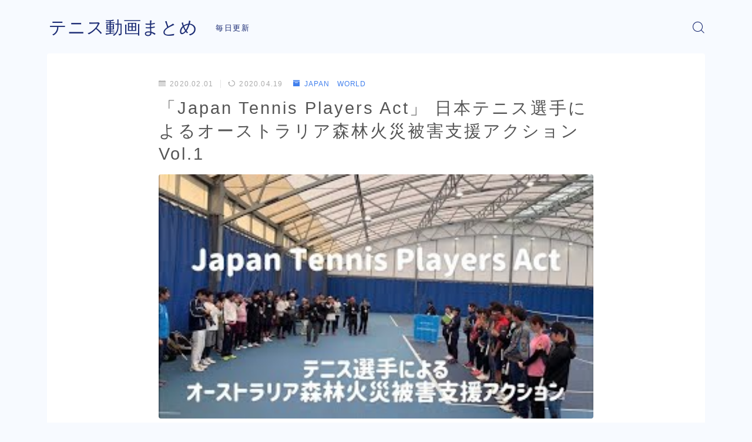

--- FILE ---
content_type: text/html; charset=UTF-8
request_url: https://www.tennis-go.com/2020/02/01/post-292/
body_size: 12779
content:
<!DOCTYPE html>
<html lang="ja">
<head prefix="og: https://ogp.me/ns# fb: https://ogp.me/ns/fb# article: https://ogp.me/ns/article#">
<meta charset="utf-8">
<meta http-equiv="X-UA-Compatible" content="IE=edge">
<meta name="viewport" content="width=device-width, initial-scale=1,minimum-scale=1.0">
<!-- ここからOGP -->
<meta property="og:type" content="article">
<meta property="og:title" content="「Japan Tennis Players Act」 日本テニス選手によるオーストラリア森林火災被害支援アクション Vol.1｜テニス動画まとめ"> 
<meta property="og:url" content="https://www.tennis-go.com/2020/02/01/post-292/"> 
<meta property="og:description" content=""> 
<meta property="og:image" content="https://www.tennis-go.com/wp-content/uploads/2020/02/Japan-Tennis-Players-Act-Vol.1.jpg">
<!-- ここまでOGP -->
<meta name="description" content="" >

<link rel="canonical" href="https://www.tennis-go.com/2020/02/01/post-292/">
<meta property="og:site_name" content="テニス動画まとめ">
<meta name="twitter:card" content="summary_large_image">
<link rel="shortcut icon" href="https://www.tennis-go.com/wp-content/themes/jinr/lib/img/favicon.ico">



<title>「Japan Tennis Players Act」 日本テニス選手によるオーストラリア森林火災被害支援アクション Vol.1 | テニス動画まとめ</title>

<!-- All In One SEO Pack 3.6.2[1069,1148] -->
<script type="application/ld+json" class="aioseop-schema">{"@context":"https://schema.org","@graph":[{"@type":"Organization","@id":"https://www.tennis-go.com/#organization","url":"https://www.tennis-go.com/","name":"テニス動画まとめ","sameAs":[]},{"@type":"WebSite","@id":"https://www.tennis-go.com/#website","url":"https://www.tennis-go.com/","name":"テニス動画まとめ","publisher":{"@id":"https://www.tennis-go.com/#organization"},"potentialAction":{"@type":"SearchAction","target":"https://www.tennis-go.com/?s={search_term_string}","query-input":"required name=search_term_string"}},{"@type":"WebPage","@id":"https://www.tennis-go.com/2020/02/01/post-292/#webpage","url":"https://www.tennis-go.com/2020/02/01/post-292/","inLanguage":"ja","name":"「Japan Tennis Players Act」 日本テニス選手によるオーストラリア森林火災被害支援アクション Vol.1","isPartOf":{"@id":"https://www.tennis-go.com/#website"},"breadcrumb":{"@id":"https://www.tennis-go.com/2020/02/01/post-292/#breadcrumblist"},"image":{"@type":"ImageObject","@id":"https://www.tennis-go.com/2020/02/01/post-292/#primaryimage","url":"https://www.tennis-go.com/wp-content/uploads/2020/02/Japan-Tennis-Players-Act-Vol.1.jpg","width":320,"height":180},"primaryImageOfPage":{"@id":"https://www.tennis-go.com/2020/02/01/post-292/#primaryimage"},"datePublished":"2020-02-01T13:45:00+09:00","dateModified":"2020-04-18T21:53:33+09:00"},{"@type":"Article","@id":"https://www.tennis-go.com/2020/02/01/post-292/#article","isPartOf":{"@id":"https://www.tennis-go.com/2020/02/01/post-292/#webpage"},"author":{"@id":"https://www.tennis-go.com/author/sibazou/#author"},"headline":"「Japan Tennis Players Act」 日本テニス選手によるオーストラリア森林火災被害支援アクション Vol.1","datePublished":"2020-02-01T13:45:00+09:00","dateModified":"2020-04-18T21:53:33+09:00","commentCount":0,"mainEntityOfPage":{"@id":"https://www.tennis-go.com/2020/02/01/post-292/#webpage"},"publisher":{"@id":"https://www.tennis-go.com/#organization"},"articleSection":"JAPAN　WORLD","image":{"@type":"ImageObject","@id":"https://www.tennis-go.com/2020/02/01/post-292/#primaryimage","url":"https://www.tennis-go.com/wp-content/uploads/2020/02/Japan-Tennis-Players-Act-Vol.1.jpg","width":320,"height":180}},{"@type":"Person","@id":"https://www.tennis-go.com/author/sibazou/#author","name":"sibazou","sameAs":[],"image":{"@type":"ImageObject","@id":"https://www.tennis-go.com/#personlogo","url":"https://secure.gravatar.com/avatar/5b2aaf2cdca7e10cb97538c06bf4cf6b?s=96&d=mm&r=g","width":96,"height":96,"caption":"sibazou"}},{"@type":"BreadcrumbList","@id":"https://www.tennis-go.com/2020/02/01/post-292/#breadcrumblist","itemListElement":[{"@type":"ListItem","position":1,"item":{"@type":"WebPage","@id":"https://www.tennis-go.com/","url":"https://www.tennis-go.com/","name":"テニスの動画を随時更新"}},{"@type":"ListItem","position":2,"item":{"@type":"WebPage","@id":"https://www.tennis-go.com/2020/02/01/post-292/","url":"https://www.tennis-go.com/2020/02/01/post-292/","name":"「Japan Tennis Players Act」 日本テニス選手によるオーストラリア森林火災被害支援アクション Vol.1"}}]}]}</script>
<link rel="canonical" href="https://www.tennis-go.com/2020/02/01/post-292/" />
			<script type="text/javascript" >
				window.ga=window.ga||function(){(ga.q=ga.q||[]).push(arguments)};ga.l=+new Date;
				ga('create', 'UA-144895394-4', 'auto');
				// Plugins
				ga('set', 'anonymizeIp', true);
				ga('send', 'pageview');
			</script>
			<script async src="https://www.google-analytics.com/analytics.js"></script>
			<!-- All In One SEO Pack -->
<link rel='dns-prefetch' href='//s.w.org' />
<link rel="alternate" type="application/rss+xml" title="テニス動画まとめ &raquo; 「Japan Tennis Players Act」 日本テニス選手によるオーストラリア森林火災被害支援アクション Vol.1 のコメントのフィード" href="https://www.tennis-go.com/2020/02/01/post-292/feed/" />
		<script type="text/javascript">
			window._wpemojiSettings = {"baseUrl":"https:\/\/s.w.org\/images\/core\/emoji\/12.0.0-1\/72x72\/","ext":".png","svgUrl":"https:\/\/s.w.org\/images\/core\/emoji\/12.0.0-1\/svg\/","svgExt":".svg","source":{"concatemoji":"https:\/\/www.tennis-go.com\/wp-includes\/js\/wp-emoji-release.min.js?ver=5.4.18"}};
			/*! This file is auto-generated */
			!function(e,a,t){var n,r,o,i=a.createElement("canvas"),p=i.getContext&&i.getContext("2d");function s(e,t){var a=String.fromCharCode;p.clearRect(0,0,i.width,i.height),p.fillText(a.apply(this,e),0,0);e=i.toDataURL();return p.clearRect(0,0,i.width,i.height),p.fillText(a.apply(this,t),0,0),e===i.toDataURL()}function c(e){var t=a.createElement("script");t.src=e,t.defer=t.type="text/javascript",a.getElementsByTagName("head")[0].appendChild(t)}for(o=Array("flag","emoji"),t.supports={everything:!0,everythingExceptFlag:!0},r=0;r<o.length;r++)t.supports[o[r]]=function(e){if(!p||!p.fillText)return!1;switch(p.textBaseline="top",p.font="600 32px Arial",e){case"flag":return s([127987,65039,8205,9895,65039],[127987,65039,8203,9895,65039])?!1:!s([55356,56826,55356,56819],[55356,56826,8203,55356,56819])&&!s([55356,57332,56128,56423,56128,56418,56128,56421,56128,56430,56128,56423,56128,56447],[55356,57332,8203,56128,56423,8203,56128,56418,8203,56128,56421,8203,56128,56430,8203,56128,56423,8203,56128,56447]);case"emoji":return!s([55357,56424,55356,57342,8205,55358,56605,8205,55357,56424,55356,57340],[55357,56424,55356,57342,8203,55358,56605,8203,55357,56424,55356,57340])}return!1}(o[r]),t.supports.everything=t.supports.everything&&t.supports[o[r]],"flag"!==o[r]&&(t.supports.everythingExceptFlag=t.supports.everythingExceptFlag&&t.supports[o[r]]);t.supports.everythingExceptFlag=t.supports.everythingExceptFlag&&!t.supports.flag,t.DOMReady=!1,t.readyCallback=function(){t.DOMReady=!0},t.supports.everything||(n=function(){t.readyCallback()},a.addEventListener?(a.addEventListener("DOMContentLoaded",n,!1),e.addEventListener("load",n,!1)):(e.attachEvent("onload",n),a.attachEvent("onreadystatechange",function(){"complete"===a.readyState&&t.readyCallback()})),(n=t.source||{}).concatemoji?c(n.concatemoji):n.wpemoji&&n.twemoji&&(c(n.twemoji),c(n.wpemoji)))}(window,document,window._wpemojiSettings);
		</script>
		<style type="text/css">
img.wp-smiley,
img.emoji {
	display: inline !important;
	border: none !important;
	box-shadow: none !important;
	height: 1em !important;
	width: 1em !important;
	margin: 0 .07em !important;
	vertical-align: -0.1em !important;
	background: none !important;
	padding: 0 !important;
}
</style>
	<link rel='stylesheet' id='wp-block-library-css'  href='https://www.tennis-go.com/wp-includes/css/dist/block-library/style.min.css?ver=5.4.18' type='text/css' media='all' />
<link rel='stylesheet' id='video-blogster-pro-frontend-css'  href='https://www.tennis-go.com/wp-content/plugins/video-blogster-pro/video-blogster-frontend.css?ver=4.8.2' type='text/css' media='all' />
<link rel='stylesheet' id='theme-style-css'  href='https://www.tennis-go.com/wp-content/themes/jinr/style.css?ver=5.4.18' type='text/css' media='all' />
<link rel='https://api.w.org/' href='https://www.tennis-go.com/wp-json/' />
<link rel='prev' title='Roger Federer saves 7 match points, takes the fourth set' href='https://www.tennis-go.com/2020/01/28/roger-federer-saves-7-match-points-takes-the-fourth-set/' />
<link rel='next' title='No.vac Djo.k0viic vs Do.miiniic Thiiem 2020/02/02 Final | メルボルンでの優位性を再' href='https://www.tennis-go.com/2020/02/02/post-392/' />
<link rel='shortlink' href='https://www.tennis-go.com/?p=292' />
<link rel="alternate" type="application/json+oembed" href="https://www.tennis-go.com/wp-json/oembed/1.0/embed?url=https%3A%2F%2Fwww.tennis-go.com%2F2020%2F02%2F01%2Fpost-292%2F" />
<link rel="alternate" type="text/xml+oembed" href="https://www.tennis-go.com/wp-json/oembed/1.0/embed?url=https%3A%2F%2Fwww.tennis-go.com%2F2020%2F02%2F01%2Fpost-292%2F&#038;format=xml" />
<style type="text/css">.d--albert-sans.d--jpf-default .ef{font-family: 'Albert Sans', -apple-system, BlinkMacSystemFont, "Segoe UI", "Hiragino Sans",sans-serif, "Apple Color Emoji","Segoe UI Emoji", "Segoe UI Symbol", "Noto Sans Emoji";}body:not(.wp-admin){background-color: #f7faff;}body:not(.wp-admin) #wrapper{background-image: url();}body:not(.wp-admin),.widgettitle,.c--post-list-title,.d--slider-title-default,.d--blogcard-mysite .a--blogcard-title,.d--blogcard-external .a--blogcard-title,.d--blogcard-external .a--blogcard-more,.d--blogcard-external::before,.d--blogcard-external.d--blogcard-style1 .a--blogcard-label,#hamburgerMenuList .menu-item a,.editor-styles-wrapper,#headerSearch .search-text,.d--profile-author.d--brand-color .d--contact,.js--hamburger-active.c--menu-trigger .a--menu-label,#postTagBox a,.wpcf7 input,.wpcf7 textarea,.wpcf7 select{color:#555555;}.o--jinr-postcard,.o--postlist-inner .a--post-title,.widgets-php h2.jinr-heading{color:#555555;}.d--material-design .b--jinr-postlist .a--post-title,.wp-block-search__input{color:#555555;}#hamburgerMenuList .menu-item a:after,.a--simple-box-quotetitle,.a--nextpage-label{color:rgba(85,85,85,0.6);}#globalMenuList .sub-menu .menu-item a{color:rgba(85,85,85,0.75);}.a--time-separator,.js--hamburger-active.c--menu-trigger .a--menu-bar,.a--nextpage-label::before,.a--nextpage-label::after{background-color:#555555;}.post-page-numbers{border-color:rgba(64,127,237,1);color:rgba(64,127,237,1);}.post-page-numbers.current,.c--nextpage a:hover{background-color:rgba(64,127,237,1);}#hamburgerMenuList .menu-item ul a:before{background-color:rgba(85,85,85,0.3);}#hamburgerMenuList .menu-item{border-color:rgba(85,85,85,0.15);}.d--sns-share-design2.d--sns-share-color-white .c--sns-share-item{border-color:rgba(85,85,85,0.09);}#postTagBox a,.wp-block-tag-cloud a{background-color:rgba(85,85,85,0.06);}.d--simple-box12{background-color:rgba(85,85,85,0.06);}.d--simple-box12::before,.d--simple-box12::after{color:rgba(85,85,85,0.06);}.d--blogcard-external.d--blogcard-style1 .o--blogcard-link,.wp-block-table table,.wp-block-table td,.wp-block-table thead{border-color:#555555;}.o--widget-area a:not([class]),.jinr-article a:not([class]),#commonFooter a:not([class]),.editor-styles-wrapper a:not([class]),.comment-edit-link,.comment-reply-link{color: #008db7;}.comment-edit-link,.comment-reply-link{border-color: #008db7;}#wrapper a:not([class]):hover{color: #6bb4ce;}#footerMenuList a:hover{color: #6bb4ce!important;}#globalMenuList .menu-item a:hover{color: #1d2d75;}.d--glonavi-hover-none #globalMenuList .menu-item a:hover{color: #6bb4ce;}.a--timeline-link-text span::before,.a--timeline-link-text span::after{background-color: #008db7;}.a--timeline-link-text:hover span::before,.a--timeline-link-text:hover span::after{background-color: #6bb4ce;}.d--blogcard-mysite .a--blogcard-more,.d--blogcard-mysite::before,.a--postcard-category,#mainContent .a--post-cat a,.a--timeline-step,.a--timeline-step-original,#mainContent .d--profile-author.d--theme-color a.a--sns-item-link,.d--profile-style1.d--theme-color a.a--sns-item-link .jin-icons,.d--profile-style2.d--theme-color a.a--sns-item-link .jin-icons,.c--jinr-post-cat a,.d--blogcard-mysite.d--blogcard-style1 .a--blogcard-label,.wp-block-search__button,.a--slider-button a,.cat-item a::after,.widget_nav_menu a::after,.wp-block-page-list a::after,.wp-block-archives a::after{color: #407FED;}.d--blogcard-mysite.d--blogcard-style1 .o--blogcard-link,.d--h3-style1 h3.jinr-heading,.d--h2-style3 h2.jinr-heading,.d--h2-style9 h2.jinr-heading::after,.d--h2-style9 h2.jinr-heading,.d--h3-style3 h3.jinr-heading,.d--h3-style4 h3.jinr-heading,.d--h4-style2 h4.jinr-heading,.d--profile-style1,.d--h3-style7 h3.jinr-heading::before,.d--h4-style6 h4.jinr-heading::before,.jinr-widget-area h2.jinr-heading,.widgets-php h2.jinr-heading{border-color: #407FED;}.d--h2-style2 h2.jinr-heading::before,.d--h2-style8 h2.jinr-heading::before{border-top-color: #407FED!important;}.a--timeline-step-original::before,.a--timeline-step-original::after,.a--timeline-step::before,.a--timeline-step::after,.a--slider-button-deco,.d--h2-style1 h2.jinr-heading,.d--h2-style2 h2.jinr-heading,.d--h4-style1 h4.jinr-heading::before,.d--h2-style4 h2.jinr-heading::after,.d--h2-style5 h2.jinr-heading::before,.d--h2-style6 h2.jinr-heading::before,.d--h2-style7 h2.jinr-heading::before,.d--h2-style7 h2.jinr-heading::after,.d--h2-style9 h2.jinr-heading::before,.d--h3-style2 h3.jinr-heading::before,.d--h3-style3 h3.jinr-heading::before,.d--h3-style5 h3.jinr-heading::before,.d--h3-style5 h3.jinr-heading::after,.d--h4-style3 h4.jinr-heading::before,.o--slider-pagenation .swiper-pagination-bullet,.o--slider-pagenation .a--slider-pagenation,#snsShareBottom.d--sns-share-color-solid,ul.jinr-list li::after,ol.jinr-list li::before,.d--profile-style2 .o--profile-contents,.d--profile-style1 .a--profile-introduction::before,.d--profile-style1 .c--profile-meta::before,.d--h3-style6 h3.jinr-heading::before,.d--h3-style7 h3.jinr-heading::after,.d--h4-style5 h4.jinr-heading::before,.d--h4-style6 h4.jinr-heading::after,.d--archive-subtitle::after,.a--scroll-btn:before, .a--scroll-btn:after,.d--designtitle-animation-dynamic .b--jinr-h2rich.js--scr-animation::before{background-color: #407FED;}.d--profile-style2 .a--profile-introduction{background-color: rgba(64,127,237,0.09);}.d--h3-style8 h3.jinr-heading,.d--h4-style4 h4.jinr-heading{background-color: rgba(64,127,237,0.09);}.wp-block-search__button{background-color: rgba(64,127,237,0.15);}.o--notfound-section{background-color: rgba(64,127,237,0.06);}.jinr-profile-label::before,.jinr-profile-label span{background-color: rgba(64,127,237,1);}.wp-block-search__button:hover{background-color: rgba(64,127,237,1);}.d--flat-design .wp-block-search__input,.d--flat-design .wp-block-search__button-inside .wp-block-search__inside-wrapper,.d--flat-design .wp-block-categories-dropdown select,.d--flat-design .wp-block-archives-dropdown select{border-color: rgba(64,127,237,0.45);}.wp-block-categories-dropdown::before,.wp-block-archives-dropdown::before{color: rgba(64,127,237,1);}.wp-block-search__button svg{fill:#407FED;}ol.jinr-list li li::after,ul.jinr-list li li::after{color: #407FED!important;}.d--button a{background-color: #407FED;}.d--archive-subtitle{color: rgba(85,85,85,0.45);}.a--post-date,.a--post-category{color: rgba(85,85,85,0.75);}@media (min-width: 552px) {.d--postlist-newstext .a--post-date{color: rgba(85,85,85,0.84);}.d--postlist-newstext .o--postlist-item{border-color: rgba(85,85,85,0.12);}.d--postlist-hover-hovercolor .c--post-link:hover .a--post-title{color: #6bb4ce!important;}}@media (max-width: 551px) {.d--postlist-newstext-sp .a--post-date{color: rgba(85,85,85,0.9);}.d--postlist-newstext-sp .o--postlist-item{border-color: rgba(85,85,85,0.12);}}.d--marker1{background:linear-gradient(transparent 60%, #ffeea1 60%);}.d--marker2{background:linear-gradient(transparent 60%, #a9eaf2 60%);}.d--user-color1{color: #E55E73;}.d--user-color2{color: #4885EE;}.d--material-design .d--header-style-default.d--header-tracking-on:not(.d--transparent):not(.d--commonheader-cover){box-shadow: 0 3px 12px 1px hsla(0,0%,64%,0.3584 );}.a--slider-title a{color:#555555!important;}@media (max-width: 551px) {.a--slider-item-count{-webkit-text-stroke:1px rgba(85,85,85,1);}}@media (min-width: 552px) {.a--slider-item-count{-webkit-text-stroke:1px rgba(85,85,85,0.3);}}#mainContent,#homeArticle,#jinrArticle,.js--scr-animation .d--button-arrow-animation-drawarrow a::before{background-color:#fff;}#commonHeader + .o--jinr-mainvisual.o--jinr-stillimage,#commonHeader + .o--jinr-mainvisual.o--jinr-imageslider,#commonHeader + .o--jinr-mainvisual.o--jinr-movie,#commonHeader + .d--main-style-outline{margin-top:0!important;}.#headerSpMenu{padding-bottom:0;}.o--jinr-slider {margin-top: 0;}@media (max-width: 551px) {.o--slider-contents-wrapper{padding-top:0;}}@media (max-width: 551px) {.d--header-style-triangle + .a--header-style-parts,.d--header-style-slope + .a--header-style-parts{clip-path: polygon(100% 0, 100% 28%, 0 72%, 0 0);}}#headerLogoLink,#headerLogoLink:hover,#SiteSubCopy{color: #1d2d75!important;}@media (max-width: 551px) {#commonHeaderInner{height: 60px;}d--header-layout1.d--header-style-border + .a--header-style-parts.js--follow-header-display{top: 60px;}}@media screen and (min-width: 552px) and (max-width:781px) {.d--header-layout1 #commonHeaderInner{height: calc(90px * 0.7);}d--header-layout1.d--header-style-border + .a--header-style-parts.js--follow-header-display{top: calc(90px * 0.7);}}@media (min-width: 782px) {.d--header-layout1 #commonHeaderInner{height: 90px;}d--header-layout1.d--header-style-border + .a--header-style-parts.js--follow-header-display{top: 90px;}.d--glonavi-hover-borderup #globalMenuList > li a::after,.d--glonavi-hover-borderwax #globalMenuList > li a::after,.d--glonavi-hover-borderflow #globalMenuList > li a::after{background-color:#1d2d75;}}@media (min-width: 552px) {.d--header-layout2 #headerLogo{padding-top: calc(90px * 0.3);padding-bottom: calc(90px * 0.15);}}@media (max-width: 551px) {.d--header-layout1 #headerLogoLink{font-size: 28px;}.d--header-layout2 #headerLogoLink{font-size: 28px;}}@media screen and (min-width: 552px) and (max-width:781px) {.d--header-layout1 #headerLogoLink{font-size: calc( 30px * 0.8 );}.d--header-layout2 #headerLogoLink{font-size: calc( 30px * 0.8 );}}@media (min-width: 782px) {.d--header-layout1 #headerLogoLink{font-size: 30px;}.d--header-layout2 #headerLogoLink{font-size: 30px;}}@media screen and (min-width: 782px) and (max-width:960px) {.d--header-layout1 #headerLogo {max-width:calc(100% - 30px);}}#globalMenuList .menu-item{font-size:14px;}#globalMenuList .menu-item a,#commonHeader a.a--sns-item-link .jin-icons::before,a.a--spmenu-item-link,#headerSearch .a--search-icon,#headerSearch .a--search-label,.c--menu-trigger .a--menu-label{color: #1d2d75;}.d--header-menu-style2 #globalMenuList > .menu-item > a{border-color: rgba(29,45,117,0.27)!important;}.c--spmenu-item::before{background-color: rgba(29,45,117,0.21);}.c--menu-trigger .a--menu-bar{background-color: #1d2d75;}@media (max-width: 551px) {.a--stillimage{height:calc( 100vh - 60px );}}@media (max-width: 551px) {.a--stillimage{height:calc( 100vh - 60px );}}.a--stillimage{background-image: url(https://www.tennis-go.com/wp-content/themes/jinr/include/customizer/img/jinr-headerimg.png);}@media (max-width: 551px) {.a--stillimage{background-image: url(https://www.tennis-go.com/wp-content/themes/jinr/include/customizer/img/jinr-headerimg.png);}}.d--stillimage-overlay-simple .a--stillimage-overlay{background-color: #fff;filter: opacity(75%);}.d--stillimage-overlay-blur .a--stillimage{opacity:calc(1 - 75 * 0.01);}.d--stillimage-overlay-blur.c--stillimage::before{background-color: #fff;}.a--stillimage-maincopy,.a--stillimage-subcopy{color: #1d2d75;}.c--stillimage-contents{top: 50%;left:50%;text-align:center;}.c--stillimage-contents .b--jinr-button .o--button-inner{text-align:center;}@media (max-width: 551px) {.c--stillimage-contents{top: 50%;left:50%;}}.a--movie-maincopy,.a--movie-subcopy{color: #1d2d75;}.c--movie-contents{top: 50%;left:50%;text-align:center;}@media (max-width: 551px) {.c--movie-contents{top: 50%;left:50%;}}.a--stillimage-maincopy{font-size: 2.28rem;}.a--movie-maincopy{font-size: 2.28rem;}@media (min-width: 552px) {.a--stillimage-maincopy{font-size: clamp(2.7rem, 3.9vw,3.6rem);}.a--movie-maincopy{font-size: clamp(2.7rem, 3.9vw,3.6rem);}}.a--stillimage-subcopy{font-size: clamp(1.15rem, 1.5vw,1.5rem);}.a--movie-subcopy{font-size: clamp(1.15rem, 1.5vw,1.5rem);}@media (min-width: 552px) {.a--stillimage-subcopy{font-size: clamp(1.5rem, 1.8vw,1.44rem);}.a--movie-subcopy{font-size: clamp(1.5rem, 1.8vw,1.44rem);}}.d--blogcard-style1 .a--blogcard-label,.d--blogcard-style1 .o--blogcard-link{background-color:#fff;}#jinrRelatedPost{background-color: transparent;}.c--relatedpost-headline{color: #555555;}.a--relatedpost-maincopy::before,.a--relatedpost-maincopy::after{background-color: #555555;}#commonFooter{background-color: #1d2d75;}#commonFooter #commonFooterSiteMenu a,#commonFooter .c--breadcrumb-item a,.c--breadcrumb-item,.a--breadcrumb-parts,#commonFooter .a--profile-name,#commonFooter .a--profile-introduction,#commonFooter a.a--sns-item-link,#commonFooter .a--profile-label,#footer-widget{color: #fff;}#footerInfo,#footerMenuList .menu-item:not(:first-child){border-color: rgba(255,255,255,0.3);}#commonFooter .a--profile-label::before{background-color: rgba(255,255,255,0.3);}#commonFooter .a--profile-job,#commonFooter .d--brand-color .d--contact{color: rgba(255,255,255,0.6);}#copyright{color: #fff;}.d--fullwidth-max,.d--fullwidth-article{color: #555555;}.a--h2rich-maincopy,.a--h2rich-subcopy,.a--h2rich-number,.a--h2rich-icon{color: #407FED;}.b--jinr-h2rich{border-color: #407FED;}.a--h2rich-decoration-before,.a--h2rich-decoration-after{background-color: #407FED;}.wp-block-latest-posts__list li a,.wp-block-archives-list li a,.wp-block-categories-list li a,.wp-block-page-list a,.widget_nav_menu li,.wp-block-rss li a,.wp-block-page-list li a,.wp-block-latest-comments .wp-block-latest-comments__comment,.jinr-widget-area.widget_meta li a{border-color:rgba(85,85,85,0.15);}.d--two-column .d--article-width-680 + #mainSideBar{border-color:rgba(85,85,85,0.1);}.wp-block-latest-posts__list li a,.wp-block-archives-list li a,.wp-block-categories-list li a,.wp-block-page-list li a,.widget_nav_menu li a,.wp-block-page-list a,.wp-block-rss li a,.jinr-widget-area.widget_meta li a,.wp-block-tag-cloud a,.wp-block-latest-comments__comment-link{color:#555555!important;}.widget_nav_menu .menu-item ul a:before,.wp-block-page-list .menu-item ul a:before,.wp-block-categories-list .cat-item ul a:before{background-color:rgba(85,85,85,0.15);}body[class^="logged-in"]{background-color:#fff!important;}.d--cvbutton-all.d--spcv-outline .o--cv-button{border-color: #008db7;}.d--cvbutton-all{color: #444444;}.d--cvbutton-all .a--cv-button-icon::after{background-color: rgba(68,68,68,0.6);}.d--cvbutton-all.d--spcv-solid .o--cv-button{background-color: #008db7;}.d--cvbutton-category1.d--spcv-outline .o--cv-button{border-color: #008db7;}.d--cvbutton-category1{color: #444444;}.d--cvbutton-category1 .a--cv-button-icon::after{background-color: rgba(68,68,68,0.6);}.d--cvbutton-category1.d--spcv-solid .o--cv-button{background-color: #008db7;}.d--cvbutton-category2.d--spcv-outline .o--cv-button{border-color: #008db7;}.d--cvbutton-category2{color: #444444;}.d--cvbutton-category2 .a--cv-button-icon::after{background-color: rgba(68,68,68,0.6);}.d--cvbutton-category2.d--spcv-solid .o--cv-button{background-color: #008db7;}.d--cvbutton-category3.d--spcv-outline .o--cv-button{border-color: #008db7;}.d--cvbutton-category3{color: #444444;}.d--cvbutton-category3 .a--cv-button-icon::after{background-color: rgba(68,68,68,0.6);}.d--cvbutton-category3.d--spcv-solid .o--cv-button{background-color: #008db7;}.d--simple-box1{border-color: #407FED;}.d--simple-box1 .a--simple-box-title{color: #407FED;}.d--simple-box1 .a--simple-box-title{color: #407FED;}.d--simple-box2{border-color: #407FED;}.d--simple-box2 .a--simple-box-title{color: #407FED;}.d--simple-box2 .a--simple-box-title{color: #407FED;}.d--simple-box2::before{border: 1px solid#407FED;}.d--simple-box3{border-color: #407FED;}.d--simple-box3 .a--simple-box-title{color: #407FED;}.d--simple-box3 .a--simple-box-title{color: #407FED;}.d--simple-box4{border-color: #407FED;}.d--simple-box4 .a--simple-box-title{color: #407FED;}.d--simple-box4 .a--simple-box-title{color: #407FED;}.d--simple-box4::before{background-image: linear-gradient(to right,#407FED,#407FED 4px,transparent 4px,transparent 8px),linear-gradient(to right,#407FED,#407FED 4px,transparent 4px,transparent 8px);}.d--simple-box5{border-color: #f2f7ff;}.d--simple-box5 .a--simple-box-title{color: #f2f7ff;}.d--simple-box5 .a--simple-box-title{color: #555555;}.d--simple-box5{background-color: #f2f7ff;}.d--simple-box6{border-color: #8baef4;}.d--simple-box6 .a--simple-box-title{color: #8baef4;}.d--simple-box6 .a--simple-box-title{color: #8baef4;}.d--simple-box6{background-color: rgba(139,174,244,0.1);}.d--simple-box7{border-color: #8baef4;}.d--simple-box7 .a--simple-box-title{color: #8baef4;}.d--simple-box7 .a--simple-box-title{color: #8baef4;}.d--simple-box7{background-color: rgba(139,174,244,0.1);}.d--simple-box8{border-color: #f2f7ff;}.d--simple-box8 .a--simple-box-title{color: #f2f7ff;}.d--simple-box8 .a--simple-box-title{color: #555555;}.d--simple-box8{background-color: #f2f7ff;}.d--simple-box9{border-color: #8baef4;}.d--simple-box9 .a--simple-box-title{color: #8baef4;}.d--simple-box9 .a--simple-box-title{color: #8baef4;}.d--simple-box9::before{background-image: linear-gradient(to right,#8baef4,#8baef4 4px,transparent 4px,transparent 8px),linear-gradient(to right,#8baef4,#8baef4 4px,transparent 4px,transparent 8px);}.d--simple-box9::after{background-image: linear-gradient(to right,#8baef4,#8baef4 4px,transparent 4px,transparent 8px),linear-gradient(to right,#8baef4,#8baef4 4px,transparent 4px,transparent 8px);}.d--simple-box9{background-color: rgba(139,174,244,0.1);}.d--simple-box10{border-color: #f2f7ff;}.d--simple-box10 .a--simple-box-title{color: #f2f7ff;}.d--simple-box10 .a--simple-box-title{color: #555555;}.d--simple-box10{background-color: #f2f7ff;}.d--simple-box10::after{background: linear-gradient(45deg, #f2f7ff 50%, transparent 52%),linear-gradient(315deg, #f2f7ff 50%, transparent 52%);background-size: 12px 24px;background-repeat: repeat-x;}.d--simple-box11{border-color: #407FED;}.d--simple-box11 .a--simple-box-title{color: #407FED;}.d--simple-box11 .a--simple-box-title{color: #407FED;}.d--simple-box11::before, .d--simple-box11::after{border-color: #407FED;}.d--heading-box1{border-color: #407FED;}.d--heading-box1 .a--simple-box-title{background-color: #407FED;}.d--heading-box1 .a--simple-box-title::before{border-top-color: #407FED!important;}.d--heading-box2{border-color: #407FED;}.d--heading-box2 .a--simple-box-title{background-color: #407FED;}.d--heading-box3{border-color: #407FED;}.d--heading-box3 .a--simple-box-title{background-color: #407FED;}.d--heading-box4{border-color: #407FED;}.d--heading-box4 .a--simple-box-title{background-color: #407FED;}.d--heading-box5{border-color: #407FED;}.d--heading-box6{border-color: #407FED;}.d--heading-box6 .a--simple-box-title{color: #407FED;}.d--heading-box6{background-color: rgba(64,127,237,0.18);}.d--heading-box7{border-color: #8baef4;}.d--heading-box7 .a--simple-box-title{color: #8baef4;}.d--heading-box7 .a--simple-box-title{border-color: #8baef4;}.d--heading-box7 .a--simple-box-title::before{background-color: #8baef4;}.d--heading-box8{border-color: #8baef4;}.d--heading-box8 .a--simple-box-title{color: #8baef4;}.d--heading-box8 .a--simple-box-title::before{background-color: #8baef4;}.d--heading-box8 .a--simple-box-title{border-color: #8baef4;}.d--heading-box9{border-color: #8baef4;}.d--heading-box9 .a--simple-box-title{background-color: #8baef4;}.d--heading-iconbox1{border-color: #ffd375;}.d--heading-iconbox1 .jif{color: #ffd375;}.d--heading-iconbox1 .a--heading-iconbox-title{color: #ffd375;}.d--heading-iconbox2{border-color: #68a8ed;}.d--heading-iconbox2 .jif{color: #68a8ed;}.d--heading-iconbox2 .a--heading-iconbox-title{color: #68a8ed;}.d--heading-iconbox3{border-color: #ff8c8c;}.d--heading-iconbox3 .jif{color: #ff8c8c;}.d--heading-iconbox3 .a--heading-iconbox-title{color: #ff8c8c;}.d--heading-iconbox4{border-color: #6ad1b9;}.d--heading-iconbox4 .jif{color: #6ad1b9;}.d--heading-iconbox4 .a--heading-iconbox-title{color: #6ad1b9;}.d--simple-iconbox1 .jif{color: #ffc956;}.d--simple-iconbox1 .a--jinr-iconbox{border-color: #ffc956;}.d--simple-iconbox1{background-color: rgba(255,201,86,0.1);}.d--simple-iconbox2 .jif{color: #ffc956;}.d--simple-iconbox2 .a--jinr-iconbox{border-color: #ffc956;}.d--simple-iconbox2{background-color: rgba(255,201,86,0.1);}.d--simple-iconbox3 .jif{color: #ff7c7c;}.d--simple-iconbox3 .a--jinr-iconbox{border-color: #ff7c7c;}.d--simple-iconbox3{background-color: rgba(255,124,124,0.1);}.d--simple-iconbox4 .jif{color: #ff7c7c;}.d--simple-iconbox4 .a--jinr-iconbox{border-color: #ff7c7c;}.d--simple-iconbox4{background-color: rgba(255,124,124,0.1);}.d--simple-iconbox5 .jif{color: #1fc49d;}.d--simple-iconbox5 .a--jinr-iconbox{border-color: #1fc49d;}.d--simple-iconbox5{background-color: rgba(31,196,157,0.1);}.d--simple-iconbox6 .jif{color: #1fc49d;}.d--simple-iconbox6 .a--jinr-iconbox{border-color: #1fc49d;}.d--simple-iconbox6{background-color: rgba(31,196,157,0.1);}.d--simple-iconbox7 .jif{color: #3d92ed;}.d--simple-iconbox7 .a--jinr-iconbox{border-color: #3d92ed;}.d--simple-iconbox7{background-color: rgba(61,146,237,0.1);}.d--simple-iconbox8 .jif{color: #3d92ed;}.d--simple-iconbox8 .a--jinr-iconbox{border-color: #3d92ed;}.d--simple-iconbox8{background-color: rgba(61,146,237,0.1);}.d--button-type1 a{font-size: 14.4px;}@media (min-width: 552px) {.d--button-type1 a{font-size: 16px;}}.d--button-type1 a{color: #ffffff!important;padding: 13.5px 33.12px;border-radius: 60px;}@media (min-width: 552px) {.d--button-type1 a{padding: 18px clamp(27px, 16vw, 48px);}}.d--button-type1 a{background-color: #407FED;}.d--button-type1 a{box-shadow: 0 1px 3px hsla(218,83%,41%,0.40);}.d--button-type2 a{font-size: 14.4px;}@media (min-width: 552px) {.d--button-type2 a{font-size: 16px;}}.d--button-type2 a{color: #ffffff!important;padding: 13.5px 33.12px;border-radius: 60px;}@media (min-width: 552px) {.d--button-type2 a{padding: 18px clamp(27px, 16vw, 48px);}}.d--button-type2 a{background-color: #1d2d75;}.d--button-type2 a{box-shadow: 0 1px 3px hsla(229,60%,11%,0.40);}.d--button-type3 a{font-size: 14.4px;}@media (min-width: 552px) {.d--button-type3 a{font-size: 16px;}}.d--button-type3 a{color: #407FED!important;border: 1px solid #407FED;padding: 13.5px 33.12px;border-radius: 60px;}@media (min-width: 552px) {.d--button-type3 a{padding: 18px clamp(27px, 16vw, 48px);}}.d--button-type4 a{font-size: 14.4px;}@media (min-width: 552px) {.d--button-type4 a{font-size: 16px;}}.d--button-type4 a{color: #1d2d75!important;border: 1px solid #1d2d75;padding: 13.5px 33.12px;border-radius: 60px;}@media (min-width: 552px) {.d--button-type4 a{padding: 18px clamp(27px, 16vw, 48px);}}.d--button-type5 a{font-size: 11.7px;}@media (min-width: 552px) {.d--button-type5 a{font-size: 13px;}}.js--scr-animation .d--button-type5.d--button-arrow-animation-drawarrow.is-animated a::after,.js--scr-animation .d--button-type5.d--button-arrow-animation-drawarrow.is-animated a::before{background-color: #407FED;}.d--button-type5 a{color: #407FED!important;position:relative;border-bottom: 1px solid #407FED;padding: 6.21px 24.84px 6.21px 3px;}.d--button-type5 a::after{border-right: 1px solid #407FED;}@media (min-width: 552px) {.d--button-type5 a{padding: 9px 36px 9px 3px;}}.d--button-type6 a{font-size: 11.7px;}@media (min-width: 552px) {.d--button-type6 a{font-size: 13px;}}.d--button-type6 a{color: #555555!important;border: 1px solid #555555;padding: 6.75px 24.84px;border-radius: 60px;}@media (min-width: 552px) {.d--button-type6 a{padding: 9px clamp(27px, 16vw, 36px);}}.d--button-type6 a{box-shadow: 0 1px 3px hsla(0,0%,15%,0.27);}.d--jinr-gradation1{background: linear-gradient(135deg, #f6f2b5, #58e2c9);}.d--jinr-gradation2{background: linear-gradient(135deg, #f6f2b5, #f865a0);}.d--jinr-gradation3{background: linear-gradient(135deg, #f6f2b5, #f8a363);}#postContent #postCategoryBox .cat-item::after{border-color: #407FED!important;}#postContent #postCategoryBox .cat-item .children .cat-item::after{background-color: #407FED!important;}.a--notfound-headtitle{color: #407FED!important;}#HeaderSearchForm,.o--hamburger-menu-container{opacity:0;}body.wp-admin.d--main-style-transparent .editor-styles-wrapper,body.wp-admin.d--main-style-transparent .editor-styles-wrapper .jinr-category-name{background-color:#f7faff;}.d--postlist-slider::-webkit-scrollbar-thumb,#jinrRelatedPostInner .o--postlist-inner::-webkit-scrollbar-thumb{background:rgba(85,85,85,0.4);}</style>
		<link rel="alternate" type="application/rss+xml" title="テニス動画まとめ" href="https://www.tennis-go.com/feed/">
<link rel="preload" href="https://www.tennis-go.com/wp-content/themes/jinr/lib/font/jin-icons/jin-icons.woff" as="font" type="font/woff" crossorigin>
<link rel="preload" href="https://www.tennis-go.com/wp-content/uploads/2020/02/Japan-Tennis-Players-Act-Vol.1.jpg" as="image"></head>

<body class="post-template-default single single-post postid-292 single-format-standard">
		<div id="wrapper" class="d--flat-design  t--round-s d--article-image-r-on d--jpf-default d--albert-sans d--animation-general-on ">
			<header id="commonHeader" class="d--header-layout1 d--header-style-default d--glonavi-hover-borderup d--transparent  d--header-tracking-off">

                        <div id="commonHeaderInner" class="t--main-width t--padding">

	<div id="headerLogo">
						<a id="headerLogoLink" class="ef" href='https://www.tennis-go.com/' title='テニス動画まとめ' rel='home'>テニス動画まとめ</a>
						<div id="SiteSubCopy" class="ef d--display-none-sp ">毎日更新</div>
	</div>
	<!-- global navigation -->
	<div id="globalMenu" class="d--header-menu-style1 ef">
			</div>

			<div id="headerSearch" class="d--hamburger-none">
			<div class="a--search-icon"><i id="headerSearchIcon" class="jif jin-ifont-searchthin" aria-hidden="true"></i></div>
		</div>
		<div id="HeaderSearchFormWrapper">
			<div id="HeaderSearchForm" class="t--round">
				<form class="c--notfound-box" role="search" method="get" id="JinrSearchBox" action="https://www.tennis-go.com/">
    <input type="search" placeholder="キーワードを入力して検索" id="searchFormText" class="a--searchform-input" value="" name="s" id="s">
    <span class="a--notfound-icon">
        <i class="jif jin-ifont-search" aria-hidden="true"></i>
        <input type="submit" id="JinrSearchSubmit" value="">
    </span>
</form>			</div>
		</div>
	
	<!-- hamburger menu -->

</div>            
                
</header>		
							

<main id="mainContent" class="d--one-column d--article-style1 d--main-style-outline t--round">
	<div id="mainContentInner" class="t--main-width">
						<article id="jinrArticle" class="jinr-article  d--h2-style8 d--h3-style1 d--h4-style4 t--round">
					
					<header id="postHeader">
						<div id="postHeaderInner" class="d--article-width-740">
							<div id="jinrPostMeta">
												<div class="c--jinr-post-date">
			<time class="a--entry-date date published" datetime="2020-02-01T22:45:00+09:00">
				<i class="jif jin-ifont-calendar" aria-hidden="true"></i>2020.02.01			</time>
			<span class="a--time-separator"></span>
			<time class="a--entry-date date updated" datetime="2020.04.19">
				<span class="cps-post-date"><i class="jif jin-ifont-reload" aria-hidden="true"></i>2020.04.19</span>			</time>
		</div>
																		<div class="a--post-cat category-japan%e3%80%80world"><a href="https://www.tennis-go.com/category/japan%e3%80%80world/"><i class="jif jin-ifont-archive" aria-hidden="true"></i>JAPAN　WORLD</a></div>
															</div>
							<h1 id="jinrPostTitle" class="c--entry-title">「Japan Tennis Players Act」 日本テニス選手によるオーストラリア森林火災被害支援アクション Vol.1</h1>
						</div>
																														<div id="jinrPostThumb" class="d--article-width-740 t--round">
										<img width="320" height="180" src="https://www.tennis-go.com/wp-content/uploads/2020/02/Japan-Tennis-Players-Act-Vol.1.jpg" class="attachment-large_size size-large_size wp-post-image" alt="" srcset="https://www.tennis-go.com/wp-content/uploads/2020/02/Japan-Tennis-Players-Act-Vol.1.jpg 1360w"  sizes="100vw" />									</div>
																										</header>

					<div class="c--writer d--display-none">sibazou</div>

					<section id="postContent" class="d--article-width-740 d--font-pc-m-size d--font-sp-m-size">

						
						<p><div class="video"><iframe width="480" height="270" src="https://www.youtube.com/embed/LUqJOZnDf2g?feature=oembed" frameborder="0" allow="accelerometer; autoplay; encrypted-media; gyroscope; picture-in-picture" allowfullscreen></iframe></div></p>

						
						
																									
						
																					<div class="jinr-profile-label ef"><span>ABOUT ME</span></div>
								<section class="b--jinr-block b--jinr-profile d--sns-display-on d--theme-color d--profile-author">
		<div class="o--profile-contents"><div class="a--profile-image"><img src=https://www.tennis-go.com/wp-content/themes/jinr/lib/img/image_setting.png alt="" width="90" height="90" /></div><div class="c--profile-meta"><div class="a--profile-name d--bold"></div><div class="a--profile-job"></div></div><div class="a--profile-introduction"></div></div></section>													
					</section>

					<footer id="postFooter">
																					<div id="snsShareBottom" class="d--sns-share-design1 d--sns-share-color-solid t--round">
									<div id="snsShareBottomInner">
										<ul class="o--sns-share-inner">
		<li id="snsShareLabel" class="c--sns-share-item ef d--bold-sp">SHARE</li>
		<!--twitter-->
			<li class="c--sns-share-item">
			<a class="d--twitter" rel="nofollow" href="https://twitter.com/share?url=https%3A%2F%2Fwww.tennis-go.com%2F2020%2F02%2F01%2Fpost-292%2F&text=%E3%80%8CJapan+Tennis+Players+Act%E3%80%8D+%E6%97%A5%E6%9C%AC%E3%83%86%E3%83%8B%E3%82%B9%E9%81%B8%E6%89%8B%E3%81%AB%E3%82%88%E3%82%8B%E3%82%AA%E3%83%BC%E3%82%B9%E3%83%88%E3%83%A9%E3%83%AA%E3%82%A2%E6%A3%AE%E6%9E%97%E7%81%AB%E7%81%BD%E8%A2%AB%E5%AE%B3%E6%94%AF%E6%8F%B4%E3%82%A2%E3%82%AF%E3%82%B7%E3%83%A7%E3%83%B3+Vol.1 - テニス動画まとめ"><i class="jif jin-ifont-twitter"></i><span class="a--sns-label">Twitter</span></a>
		</li>
		<!--Facebook-->
			<li class="c--sns-share-item">
			<a class="d--facebook" rel="nofollow" href="https://www.facebook.com/sharer.php?src=bm&u=https%3A%2F%2Fwww.tennis-go.com%2F2020%2F02%2F01%2Fpost-292%2F&t=%E3%80%8CJapan+Tennis+Players+Act%E3%80%8D+%E6%97%A5%E6%9C%AC%E3%83%86%E3%83%8B%E3%82%B9%E9%81%B8%E6%89%8B%E3%81%AB%E3%82%88%E3%82%8B%E3%82%AA%E3%83%BC%E3%82%B9%E3%83%88%E3%83%A9%E3%83%AA%E3%82%A2%E6%A3%AE%E6%9E%97%E7%81%AB%E7%81%BD%E8%A2%AB%E5%AE%B3%E6%94%AF%E6%8F%B4%E3%82%A2%E3%82%AF%E3%82%B7%E3%83%A7%E3%83%B3+Vol.1 - テニス動画まとめ" onclick="javascript:window.open(this.href, '', 'menubar=no,toolbar=no,resizable=yes,scrollbars=yes,height=300,width=600');return false;"><i class="jif jin-ifont-facebook" aria-hidden="true"></i><span class="a--sns-label">Facebook</span></a>
		</li>
		<!--line-->
			<li class="c--sns-share-item">
			<a class="d--line" rel="nofollow" href="https://line.me/R/msg/text/?https%3A%2F%2Fwww.tennis-go.com%2F2020%2F02%2F01%2Fpost-292%2F"><i class="jif jin-ifont-line" aria-hidden="true"></i><span class="a--sns-label">LINE</span></a>
		</li>
		<!--copy-->
			<li class="c--sns-share-item">
			<a id="jinrCopyUrl" rel="nofollow" class="d--copy" data-url="https://www.tennis-go.com/2020/02/01/post-292/"><i class="jif jin-ifont-copy" aria-hidden="true"></i><span class="a--sns-label">URL copy</span></a>
		</li>
	</ul>
									</div>
								</div>
																		</footer>
				</article>

		
		
	</div>
</main>


	
<!-- 関連コンテンツユニット -->

						<section id="jinrRelatedPost" class="d--transparent">
			<div id="jinrRelatedPostInner" class="t--main-width">
									<div class="c--relatedpost-headline">
						<div class="a--relatedpost-maincopy ef">Recommend</div>
						<div class="a--relatedpost-subcopy ef">こちらの記事もどうぞ</div>
					</div>
								<div class="o--postlist-inner d--postlist-slider d--postlist-slider-sp d--postlist-slider-loader">
											<article class="o--postlist-item d--postlist-hover-up t--round">
							<a class="c--post-link" rel="bookmark" href="https://www.tennis-go.com/2021/11/20/post-22425/">
								<figure class="c--post-image">
																			<img width="640" height="360" src="https://www.tennis-go.com/wp-content/uploads/2021/11/unnamed-file-27.jpg" class="attachment-medium_size size-medium_size wp-post-image" alt="" srcset="https://www.tennis-go.com/wp-content/uploads/2021/11/unnamed-file-27.jpg 1360w"  sizes="100vw" />																	</figure>
								<div class="c--post-contents">
									<h2 class="a--post-title d--bold entry-title">【テニス】キックサーブに必要な「回転の質」を和田恵知が直伝【サーブ】</h2>
									<div class="c--post-meta">
										<div class="a--post-date date updated" datetime="2021-11-20" content="2021-11-20">2021.11.20</div>
										<span class="a--post-category category-1">JAPAN　WORLD</span>
									</div>
									<span class="c--writer">sibazou</span>
									<div class="c--post-list-publisher">
										<span>テニス動画まとめ</span>
									</div>
								</div>
							</a>
						</article>
											<article class="o--postlist-item d--postlist-hover-up t--round">
							<a class="c--post-link" rel="bookmark" href="https://www.tennis-go.com/2021/09/29/post-20502/">
								<figure class="c--post-image">
																			<img width="320" height="180" src="https://www.tennis-go.com/wp-content/uploads/2021/09/32tennis-1.jpg" class="attachment-medium_size size-medium_size wp-post-image" alt="" srcset="https://www.tennis-go.com/wp-content/uploads/2021/09/32tennis-1.jpg 1360w"  sizes="100vw" />																	</figure>
								<div class="c--post-contents">
									<h2 class="a--post-title d--bold entry-title">[硬式テニス]学校卒業して3ヶ月目！！あれっ！？全然打てねぇ…これが卒業してから雑魚から超雑魚になった時。視聴者様に→海外の方が2割程視聴されている方もいる為「tennis」もタイトルに付けます。</h2>
									<div class="c--post-meta">
										<div class="a--post-date date updated" datetime="2021-09-29" content="2021-09-29">2021.09.29</div>
										<span class="a--post-category category-1">JAPAN　WORLD</span>
									</div>
									<span class="c--writer">sibazou</span>
									<div class="c--post-list-publisher">
										<span>テニス動画まとめ</span>
									</div>
								</div>
							</a>
						</article>
											<article class="o--postlist-item d--postlist-hover-up t--round">
							<a class="c--post-link" rel="bookmark" href="https://www.tennis-go.com/2022/06/09/post-30687/">
								<figure class="c--post-image">
																			<img width="640" height="360" src="https://www.tennis-go.com/wp-content/uploads/2022/06/shorts-tennis.jpg" class="attachment-medium_size size-medium_size wp-post-image" alt="" srcset="https://www.tennis-go.com/wp-content/uploads/2022/06/shorts-tennis.jpg 1360w"  sizes="100vw" />																	</figure>
								<div class="c--post-contents">
									<h2 class="a--post-title d--bold entry-title">サーブ的当て対決本番！#shorts #テニス #tennis</h2>
									<div class="c--post-meta">
										<div class="a--post-date date updated" datetime="2022-06-09" content="2022-06-09">2022.06.09</div>
										<span class="a--post-category category-1">JAPAN　WORLD</span>
									</div>
									<span class="c--writer">sibazou</span>
									<div class="c--post-list-publisher">
										<span>テニス動画まとめ</span>
									</div>
								</div>
							</a>
						</article>
											<article class="o--postlist-item d--postlist-hover-up t--round">
							<a class="c--post-link" rel="bookmark" href="https://www.tennis-go.com/2022/01/01/post-23887/">
								<figure class="c--post-image">
																			<img width="640" height="360" src="https://www.tennis-go.com/wp-content/uploads/2022/01/tennis-tstyle26-shorts.jpg" class="attachment-medium_size size-medium_size wp-post-image" alt="" srcset="https://www.tennis-go.com/wp-content/uploads/2022/01/tennis-tstyle26-shorts.jpg 1360w"  sizes="100vw" />																	</figure>
								<div class="c--post-contents">
									<h2 class="a--post-title d--bold entry-title">【テニスドリル】ボレーコンビネーション４→１&#x1f3be;選手たちと考える　#tennis #tstyle26 #shorts</h2>
									<div class="c--post-meta">
										<div class="a--post-date date updated" datetime="2022-01-01" content="2022-01-01">2022.01.01</div>
										<span class="a--post-category category-1">JAPAN　WORLD</span>
									</div>
									<span class="c--writer">sibazou</span>
									<div class="c--post-list-publisher">
										<span>テニス動画まとめ</span>
									</div>
								</div>
							</a>
						</article>
											<article class="o--postlist-item d--postlist-hover-up t--round">
							<a class="c--post-link" rel="bookmark" href="https://www.tennis-go.com/2023/04/03/post-43392/">
								<figure class="c--post-image">
																			<img width="640" height="360" src="https://www.tennis-go.com/wp-content/uploads/2023/04/The-Prince-of-Tennis-Best-HighLight-11-TeniPuri-01.jpg" class="attachment-medium_size size-medium_size wp-post-image" alt="" srcset="https://www.tennis-go.com/wp-content/uploads/2023/04/The-Prince-of-Tennis-Best-HighLight-11-TeniPuri-01.jpg 1360w"  sizes="100vw" />																	</figure>
								<div class="c--post-contents">
									<h2 class="a--post-title d--bold entry-title">テニスの王子様 | The Prince of Tennis Best HighLight #11 | TeniPuri 01</h2>
									<div class="c--post-meta">
										<div class="a--post-date date updated" datetime="2023-04-03" content="2023-04-03">2023.04.03</div>
										<span class="a--post-category category-1">JAPAN　WORLD</span>
									</div>
									<span class="c--writer">sibazou</span>
									<div class="c--post-list-publisher">
										<span>テニス動画まとめ</span>
									</div>
								</div>
							</a>
						</article>
											<article class="o--postlist-item d--postlist-hover-up t--round">
							<a class="c--post-link" rel="bookmark" href="https://www.tennis-go.com/2021/05/08/post-14530/">
								<figure class="c--post-image">
																			<img width="640" height="360" src="https://www.tennis-go.com/wp-content/uploads/2021/05/TENNISRACKET-FOR-SPIN.jpg" class="attachment-medium_size size-medium_size wp-post-image" alt="" srcset="https://www.tennis-go.com/wp-content/uploads/2021/05/TENNISRACKET-FOR-SPIN.jpg 1360w"  sizes="100vw" />																	</figure>
								<div class="c--post-contents">
									<h2 class="a--post-title d--bold entry-title">【TENNIS/テニス】スピンがかかるラケット/RACKET FOR SPIN</h2>
									<div class="c--post-meta">
										<div class="a--post-date date updated" datetime="2021-05-08" content="2021-05-08">2021.05.08</div>
										<span class="a--post-category category-1">JAPAN　WORLD</span>
									</div>
									<span class="c--writer">sibazou</span>
									<div class="c--post-list-publisher">
										<span>テニス動画まとめ</span>
									</div>
								</div>
							</a>
						</article>
									</div>
			</div>
		</section>
		
	
<footer id="commonFooter" class=" d--footer-style1">

	<div id="commonFooterInner" class="t--main-width t--padding t--round">

				
				<!-- breadcrumb -->
<section id="breadCrumb">
	<ul id="breadCrumbInner">
		<li class="c--breadcrumb-item"><a href="https://www.tennis-go.com/">HOME</a></li>
		<li class="c--breadcrumb-item"><span class="a--breadcrumb-parts">＞</span><a href="https://www.tennis-go.com/category/japan%e3%80%80world/">JAPAN　WORLD</a></li>				<li class="c--breadcrumb-item"><span class="a--breadcrumb-parts">＞</span>「Japan Tennis Players Act」 日本テニス選手によるオーストラリア森林火災被害支援アクション Vol.1</li>
			</ul>
</section>
<!--breadcrumb-->
		
		<section id="footerInfo">
							<div id="commonFooterSiteMenu">

					<!-- global navigation -->
					<div id="footerMenuBox">
													<nav class="o--nav-box"><ul id="footerMenuList"><li id="menu-item-45515" class="menu-item menu-item-type-post_type menu-item-object-page menu-item-45515"><a href="https://www.tennis-go.com/owner/">運営者情報</a></li>
<li id="menu-item-45516" class="menu-item menu-item-type-post_type menu-item-object-page menu-item-45516"><a href="https://www.tennis-go.com/privacy/">プライバシーポリシー</a></li>
</ul></nav>											</div>
				</div>
						<div id="copyright">
				<i class="jin-icons jin-ifont-copyright" aria-hidden="true"></i>2009–2026&nbsp;&nbsp;テニス動画まとめ			</div>
		</section>

	</div>

	
</footer>


		<link rel="preconnect" href="https://fonts.googleapis.com">
		<link rel="preconnect" href="https://fonts.gstatic.com" crossorigin>
		<link href="https://fonts.googleapis.com/css2?family=Albert+Sans:wght@100;300&display=swap" rel="stylesheet"><script type="application/ld+json">{"@context":"http:\/\/schema.org\/","@type":"BreadcrumbList","itemListElement":[[{"@type":"ListItem","position":1,"name":"JAPAN\u3000WORLD","item":"https:\/\/www.tennis-go.com\/category\/japan%e3%80%80world\/"}]]}</script><script type="application/ld+json">{"@context":"http:\/\/schema.org\/","@type":"Article","mainEntityOfPage":"https:\/\/www.tennis-go.com\/2020\/02\/01\/post-292\/","headline":"\u300cJapan Tennis Players Act\u300d \u65e5\u672c\u30c6\u30cb\u30b9\u9078\u624b\u306b\u3088\u308b\u30aa\u30fc\u30b9\u30c8\u30e9\u30ea\u30a2\u68ee\u6797\u706b\u707d\u88ab\u5bb3\u652f\u63f4\u30a2\u30af\u30b7\u30e7\u30f3 Vol.1","datePublished":"2020-02-01T22:45:00+0900","dateModified":"2020-04-19T06:53:33+0900","description":"","image":["https:\/\/www.tennis-go.com\/wp-content\/uploads\/2020\/02\/Japan-Tennis-Players-Act-Vol.1.jpg","https:\/\/www.tennis-go.com\/wp-content\/uploads\/2020\/02\/Japan-Tennis-Players-Act-Vol.1.jpg"],"author":{"@type":"Person","name":"sibazou","url":"","jobTitle":"","sameAs":["","","","",""]},"publisher":{"@type":"Organization","name":"\u30c6\u30cb\u30b9\u52d5\u753b\u307e\u3068\u3081","url":"https:\/\/www.tennis-go.com","logo":{"@type":"ImageObject","url":"","width":"","height":""}}}</script><link rel='stylesheet' id='theme-style-footer-css'  href='https://www.tennis-go.com/wp-content/themes/jinr/style-footer.css?ver=5.4.18' type='text/css' media='all' />
<script type='text/javascript' src='https://www.tennis-go.com/wp-includes/js/jquery/jquery.js?ver=1.12.4-wp'></script>
<script type='text/javascript' src='https://www.tennis-go.com/wp-content/themes/jinr/lib/js/common.js?ver=5.4.18'></script>
<script type='text/javascript'>
/* <![CDATA[ */
var YoutubeInfo = {"id":""};
/* ]]> */
</script>
<script type='text/javascript' src='https://www.tennis-go.com/wp-content/themes/jinr/lib/js/youtube.js?ver=5.4.18'></script>
<script type='text/javascript' src='https://www.tennis-go.com/wp-content/themes/jinr/lib/js/followwidget.js?ver=5.4.18'></script>
<script type='text/javascript'>
/* <![CDATA[ */
var jinr_loadmore_params1 = {"ajaxurl":"https:\/\/www.tennis-go.com\/wp-admin\/\/admin-ajax.php","posts":"{\"post_type\":\"post\",\"post_status\":\"publish\",\"posts_per_page\":10,\"cat\":\"0\",\"error\":\"\",\"m\":\"\",\"p\":0,\"post_parent\":\"\",\"subpost\":\"\",\"subpost_id\":\"\",\"attachment\":\"\",\"attachment_id\":0,\"name\":\"\",\"pagename\":\"\",\"page_id\":0,\"second\":\"\",\"minute\":\"\",\"hour\":\"\",\"day\":0,\"monthnum\":0,\"year\":0,\"w\":0,\"category_name\":\"\",\"tag\":\"\",\"tag_id\":\"\",\"author\":\"\",\"author_name\":\"\",\"feed\":\"\",\"tb\":\"\",\"paged\":0,\"meta_key\":\"\",\"meta_value\":\"\",\"preview\":\"\",\"s\":\"\",\"sentence\":\"\",\"title\":\"\",\"fields\":\"\",\"menu_order\":\"\",\"embed\":\"\",\"category__in\":[],\"category__not_in\":[],\"category__and\":[],\"post__in\":[],\"post__not_in\":[],\"post_name__in\":[],\"tag__in\":[],\"tag__not_in\":[],\"tag__and\":[],\"tag_slug__in\":[],\"tag_slug__and\":[],\"post_parent__in\":[],\"post_parent__not_in\":[],\"author__in\":[],\"author__not_in\":[],\"ignore_sticky_posts\":false,\"suppress_filters\":false,\"cache_results\":true,\"update_post_term_cache\":true,\"lazy_load_term_meta\":true,\"update_post_meta_cache\":true,\"nopaging\":false,\"comments_per_page\":\"50\",\"no_found_rows\":false,\"order\":\"DESC\"}","current_page":"1","max_page":"1508"};
/* ]]> */
</script>
<script type='text/javascript' src='https://www.tennis-go.com/wp-content/themes/jinr/lib/js/loader.js?ver=1.0.6'></script>
<script type='text/javascript'>
/* <![CDATA[ */
var postlist_loadmore = {"ajaxurl":"https:\/\/www.tennis-go.com\/wp-admin\/\/admin-ajax.php"};
/* ]]> */
</script>
<script type='text/javascript' src='https://www.tennis-go.com/wp-content/themes/jinr/lib/js/postlist-loader.js?ver=1.0.6'></script>
<script type='text/javascript' src='https://www.tennis-go.com/wp-includes/js/wp-embed.min.js?ver=5.4.18'></script>

</div><!-- #wrapper-->
<div id="jinrCopySuccessBg"></div>
<div id="jinrCopySuccess">記事URLをコピーしました</div>
</body>
</html>

--- FILE ---
content_type: application/javascript
request_url: https://www.tennis-go.com/wp-content/themes/jinr/lib/js/followwidget.js?ver=5.4.18
body_size: 735
content:

document.addEventListener('DOMContentLoaded', function () {
	/**
	 * 追尾ウィジェット
	 * - ヘッダーが追尾しているかどうかで付与する値を変更する
	 */
	const trackingElement = document.getElementById('sideBarTracking');
	const headerElement = document.getElementById('commonHeader');
	let attrTopvalue = '';
	if (!headerElement) return;
	if(trackingElement){
		if(headerElement.classList.contains('d--header-tracking-on') && headerElement.classList.contains('d--header-layout1')){
			const headerHeight = headerElement.clientHeight;
			attrTopvalue = headerHeight + 15;
			trackingElement.style.top = attrTopvalue + 'px';
		} else {
			trackingElement.style.top = 15 + 'px';
		}
	}
	/**
	 * ヘッダー追従
	 * スクロールでふわっと表示させる
	 */
	let ticking = false;
	const scrollElement = document.querySelector('#commonHeader');
	const scrollElementParts = document.querySelector('.a--header-style-parts');
	
	if (!ticking) {
		if(!scrollElement) return;
		if(scrollElement.classList.contains('d--header-tracking-on') && scrollElement.classList.contains('d--header-layout1')){
			function JinrHeaderScrollAnimation() {
				requestAnimationFrame(function () {
					ticking = false;
					if (window.pageYOffset > 900) {
						scrollElement.classList.remove("js--follow-header-display-off");
						scrollElement.classList.add("js--follow-header-display");
					} else if (scrollElement.classList.contains("js--follow-header-display")) {
						scrollElement.classList.remove("js--follow-header-display");
						scrollElement.classList.add("js--follow-header-display-off");
					} else if (window.pageYOffset < 300) {
						scrollElement.classList.remove("js--follow-header-display-off");
					}
				});
				ticking = true;
			}
			document.addEventListener('scroll', JinrHeaderScrollAnimation, { passive: true });
		}
		if(!scrollElementParts) return;
		if(scrollElementParts.classList.contains('d--header-tracking-on') && scrollElement.classList.contains('d--header-layout1')){
			
			function JinrHeaderScrollAnimation() {
				requestAnimationFrame(function () {
					ticking = false;
					if (window.pageYOffset > 900) {
						scrollElementParts.classList.remove("js--follow-header-display-off");
						scrollElementParts.classList.add("js--follow-header-display");
					} else if (scrollElementParts.classList.contains("js--follow-header-display")) {
						scrollElementParts.classList.remove("js--follow-header-display");
						scrollElementParts.classList.add("js--follow-header-display-off");
					} else if (window.pageYOffset < 300) {
						scrollElementParts.classList.remove("js--follow-header-display-off");
					}
				});
				ticking = true;
			}
			document.addEventListener('scroll', JinrHeaderScrollAnimation, { passive: true });
		}
	}
});